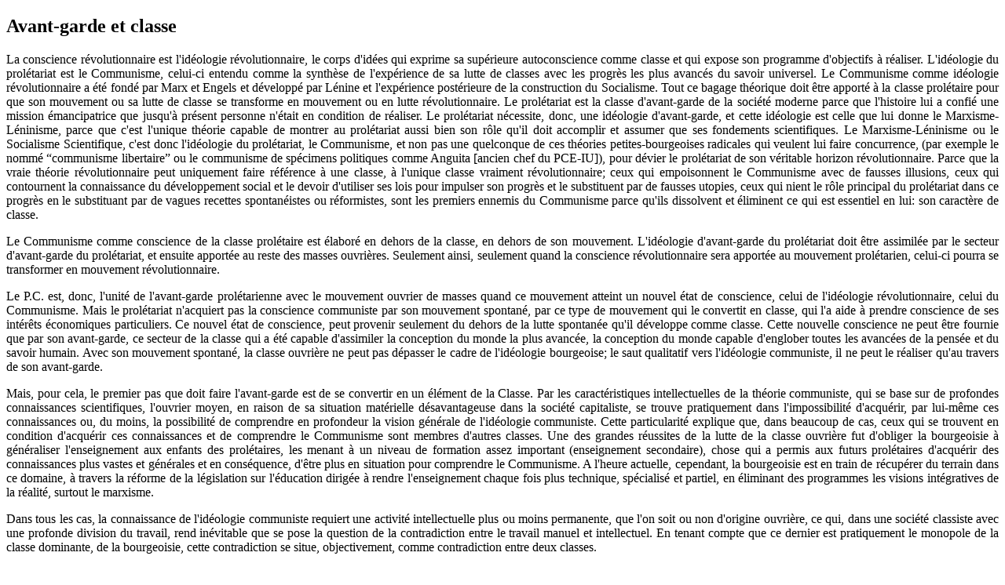

--- FILE ---
content_type: text/html
request_url: http://pcree.net/Idiomas/Franc%C3%A8s/tesis/Avant-garde%20et%20classe.htm
body_size: 3958
content:
<!DOCTYPE HTML PUBLIC "-//W3C//DTD HTML 4.01 Transitional//EN"
"http://www.w3.org/TR/html4/loose.dtd">
<html>
<head>
<title>Avant-garde et classe</title>
<meta http-equiv="Content-Type" content="text/html; charset=iso-8859-1">
<link href="file:///C|/Documents%20and%20Settings/J.%20Andr&#233;s/Escritorio/Pcree/Tesis/estilos.css" rel="stylesheet" type="text/css">
<link href="file:///F|/Pcree/Tesis/estilos.css" rel="stylesheet" type="text/css">
</head>

<body>
<h2 align="justify" class="Estilo2"><strong>Avant-garde et classe</strong></h2>
<p align="justify">La conscience r&eacute;volutionnaire est l'id&eacute;ologie r&eacute;volutionnaire, le corps d'id&eacute;es qui exprime sa sup&eacute;rieure autoconscience comme classe et qui expose son programme d'objectifs &agrave; r&eacute;aliser. L'id&eacute;ologie du prol&eacute;tariat est le Communisme, celui-ci entendu comme la synth&egrave;se de l'exp&eacute;rience de sa lutte de classes avec les progr&egrave;s les plus avanc&eacute;s du savoir universel. Le Communisme comme id&eacute;ologie r&eacute;volutionnaire a &eacute;t&eacute; fond&eacute; par Marx et Engels et d&eacute;velopp&eacute; par L&eacute;nine et l'exp&eacute;rience post&eacute;rieure de la construction du Socialisme. Tout ce bagage th&eacute;orique doit &ecirc;tre apport&eacute; &agrave; la classe prol&eacute;taire pour que son mouvement ou sa lutte de classe se transforme en mouvement ou en lutte r&eacute;volutionnaire. Le prol&eacute;tariat est la classe d'avant-garde de la soci&eacute;t&eacute; moderne parce que l'histoire lui a confi&eacute; une mission &eacute;mancipatrice que jusqu'&agrave; pr&eacute;sent personne n'&eacute;tait en condition de r&eacute;aliser. Le prol&eacute;tariat n&eacute;cessite, donc, une id&eacute;ologie d'avant-garde, et cette id&eacute;ologie est celle que lui donne le Marxisme-L&eacute;ninisme, parce que c'est l'unique th&eacute;orie capable de montrer au prol&eacute;tariat aussi bien son r&ocirc;le qu'il doit accomplir et assumer que ses fondements scientifiques. Le Marxisme-L&eacute;ninisme ou le Socialisme Scientifique, c'est donc l'id&eacute;ologie du prol&eacute;tariat, le Communisme, et non pas une quelconque de ces th&eacute;ories petites-bourgeoises radicales qui veulent lui faire concurrence, (par exemple le nomm&eacute; “communisme libertaire” ou le communisme de sp&eacute;cimens politiques comme Anguita [ancien chef du PCE-IU]), pour d&eacute;vier le prol&eacute;tariat de son v&eacute;ritable horizon r&eacute;volutionnaire. Parce que la vraie th&eacute;orie r&eacute;volutionnaire peut uniquement faire r&eacute;f&eacute;rence &agrave; une classe, &agrave; l'unique classe vraiment r&eacute;volutionnaire; ceux qui empoisonnent le Communisme avec de fausses illusions, ceux qui contournent la connaissance du d&eacute;veloppement social et le devoir d'utiliser ses lois pour impulser son progr&egrave;s et le substituent par de fausses utopies, ceux qui nient le r&ocirc;le principal du prol&eacute;tariat dans ce progr&egrave;s en le substituant par de vagues recettes spontan&eacute;istes ou r&eacute;formistes, sont les premiers ennemis du Communisme parce qu'ils dissolvent et &eacute;liminent ce qui est essentiel en lui: son caract&egrave;re de classe.</p>
<p align="justify">Le Communisme comme conscience de la classe prol&eacute;taire est &eacute;labor&eacute; en dehors de la classe, en dehors de son mouvement. L'id&eacute;ologie d'avant-garde du prol&eacute;tariat doit &ecirc;tre assimil&eacute;e par le secteur d'avant-garde du prol&eacute;tariat, et ensuite apport&eacute;e au reste des masses ouvri&egrave;res. Seulement ainsi, seulement quand la conscience r&eacute;volutionnaire sera apport&eacute;e au mouvement prol&eacute;tarien, celui-ci pourra se transformer en mouvement r&eacute;volutionnaire.</p>
<p align="justify">Le P.C. est, donc, l'unit&eacute; de l'avant-garde prol&eacute;tarienne avec le mouvement ouvrier de masses quand ce mouvement atteint un nouvel &eacute;tat de conscience, celui de l'id&eacute;ologie r&eacute;volutionnaire, celui du Communisme. Mais le prol&eacute;tariat n'acquiert pas la conscience communiste par son mouvement spontan&eacute;, par ce type de mouvement qui le convertit en classe, qui l'a aide &agrave; prendre conscience de ses int&eacute;r&ecirc;ts &eacute;conomiques particuliers. Ce nouvel &eacute;tat de conscience, peut provenir seulement du dehors de la lutte spontan&eacute;e qu'il d&eacute;veloppe comme classe. Cette nouvelle conscience ne peut &ecirc;tre fournie que par son avant-garde, ce secteur de la classe qui a &eacute;t&eacute; capable d'assimiler la conception du monde la plus avanc&eacute;e, la conception du monde capable d'englober toutes les avanc&eacute;es de la pens&eacute;e et du savoir humain. Avec son mouvement spontan&eacute;, la classe ouvri&egrave;re ne peut pas d&eacute;passer le cadre de l'id&eacute;ologie bourgeoise; le saut qualitatif vers l'id&eacute;ologie communiste, il ne peut le r&eacute;aliser qu'au travers de son avant-garde.</p>
<p align="justify">Mais, pour cela, le premier pas que doit faire l'avant-garde est de se convertir en un &eacute;l&eacute;ment de la Classe. Par les caract&eacute;ristiques intellectuelles de la th&eacute;orie communiste, qui se base sur de profondes connaissances scientifiques, l'ouvrier moyen, en raison de sa situation mat&eacute;rielle d&eacute;savantageuse dans la soci&eacute;t&eacute; capitaliste, se trouve pratiquement dans l'impossibilit&eacute; d'acqu&eacute;rir, par lui-m&ecirc;me ces connaissances ou, du moins, la possibilit&eacute; de comprendre en profondeur la vision g&eacute;n&eacute;rale de l'id&eacute;ologie communiste. Cette particularit&eacute; explique que, dans beaucoup de cas, ceux qui se trouvent en condition d'acqu&eacute;rir ces connaissances et de comprendre le Communisme sont membres d'autres classes. Une des grandes r&eacute;ussites de la lutte de la classe ouvri&egrave;re fut d'obliger la bourgeoisie &agrave; g&eacute;n&eacute;raliser l'enseignement aux enfants des prol&eacute;taires, les menant &agrave; un niveau de formation assez important (enseignement secondaire), chose qui a permis aux futurs prol&eacute;taires d'acqu&eacute;rir des connaissances plus vastes et g&eacute;n&eacute;rales et en cons&eacute;quence, d'&ecirc;tre plus en situation pour comprendre le Communisme. A l'heure actuelle, cependant, la bourgeoisie est en train de r&eacute;cup&eacute;rer du terrain dans ce domaine, &agrave; travers la r&eacute;forme de la l&eacute;gislation sur l'&eacute;ducation dirig&eacute;e &agrave; rendre l'enseignement chaque fois plus technique, sp&eacute;cialis&eacute; et partiel, en &eacute;liminant des programmes les visions int&eacute;gratives de la r&eacute;alit&eacute;, surtout le marxisme.</p>
<p align="justify">Dans tous les cas, la connaissance de l'id&eacute;ologie communiste requiert une activit&eacute; intellectuelle plus ou moins permanente, que l'on soit ou non d'origine ouvri&egrave;re, ce qui, dans une soci&eacute;t&eacute; classiste avec une profonde division du travail, rend in&eacute;vitable que se pose la question de la contradiction entre le travail manuel et intellectuel. En tenant compte que ce dernier est pratiquement le monopole de la classe dominante, de la bourgeoisie, cette contradiction se situe, objectivement, comme contradiction entre deux classes.</p>
<p align="justify">Pour cette raison, l'intellectuel r&eacute;volutionnaire, qu'il soit ouvrier ou non, pour se convertir en avant-garde de la classe, doit former partie de celle-ci. Il ne suffit pas de se proclamer r&eacute;volutionnaire, de se solidariser avec les exploit&eacute;s et les opprim&eacute;s et de leur pr&eacute;senter un programme d'&eacute;mancipation; il ne suffit pas de vouloir &eacute;manciper la classe prol&eacute;taire. L'histoire a donn&eacute; beaucoup d'exemples, qui ont tous &eacute;chou&eacute;s, de cette m&eacute;thode de lib&eacute;ration de la classe. Le socialisme utopique est le plus &eacute;vident d'entre tous. La diff&eacute;rence d&eacute;finitive entre le socialisme utopique et le scientifique, le marxisme, est que celui-ci a su comprendre que l'&eacute;mancipation de la classe ne peut pas lui arriver de l'ext&eacute;rieur, sinon qu'elle doit &ecirc;tre un travail d'auto-&eacute;mancipation du prol&eacute;tariat lui-m&ecirc;me. Et cela est seulement possible, si ceux qui apportent &agrave; la classe travailleuse l'id&eacute;ologie qui lui ouvre les perspectives de sa lib&eacute;ration sont membres de la propre classe, ind&eacute;pendamment de leur origine sociale. Seulement ainsi ils pourront &ecirc;tre l'avant-garde prol&eacute;tarienne —et, de ce fait, faire partie de cette classe— seulement de cette fa&ccedil;on ils pourront agir comme de vrais r&eacute;volutionnaires et non comme des r&eacute;formateurs bien intentionn&eacute;s.</p>
<p align="justify">L'avant-garde se convertit en partie de la classe quand elle se dirige vers elle et se fond avec elle en P.C. De cette fa&ccedil;on, on &eacute;vite les contradictions antagonistes de nature classiste entre l'avant-garde et la classe d'abord, et dans le Parti ensuite. Les diff&eacute;renciations et la division du travail &agrave; l'int&eacute;rieur du Parti dues, ou bien &agrave; la n&eacute;cessaire centralisation de la direction politique, ou bien &agrave; la sp&eacute;cialisation dans le travail, adoptent, ainsi, un caract&egrave;re exclusivement fonctionnel, pas du tout hi&eacute;rarchique ou social.</p>
<p align="justify">En d&eacute;finitive, les premiers d&eacute;fis que doivent affronter les &eacute;l&eacute;ments politiquement les plus avanc&eacute;s de la soci&eacute;t&eacute; moderne, ses &eacute;l&eacute;ments r&eacute;volutionnaires, sont ceux d'&eacute;tudier, formuler et assimiler la th&eacute;orie d'avant-garde dans tous ses d&eacute;veloppements, obtenir que celle-ci puisse faire partie du mouvement de la classe prol&eacute;tarienne. Ces d&eacute;fis se r&eacute;sument en une seule t&acirc;che: la constitution du P.C. </p>
</body>
</html>
